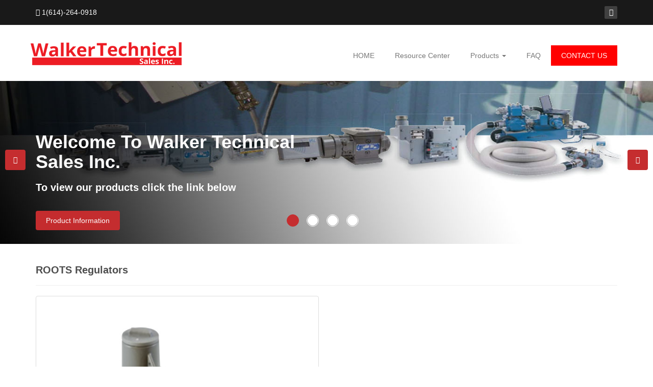

--- FILE ---
content_type: text/html
request_url: https://walkertechnicalsales.com/roots_regulators.html
body_size: 1998
content:
<!DOCTYPE html>
<html lang="en">
<head>
    <meta charset="utf-8">
    <meta name="viewport" content="width=device-width, initial-scale=1.0">
    <meta name="description" content="">
    <meta name="author" content="">
    <title>Roots Regulators</title>
    <link href="css/bootstrap.min.css" rel="stylesheet">
    <link href="css/font-awesome.min.css" rel="stylesheet">
    <link href="css/prettyPhoto.css" rel="stylesheet">
    <link href="css/animate.min.css" rel="stylesheet">
    <link href="css/main.css" rel="stylesheet">
    <link href="css/responsive.css" rel="stylesheet">
    <!--[if lt IE 9]>
    <script src="js/html5shiv.js"></script>
    <script src="js/respond.min.js"></script>
    <![endif]-->       
    <link rel="shortcut icon" href="images/ico/favicon.ico">
    <link rel="apple-touch-icon-precomposed" sizes="144x144" href="images/ico/apple-touch-icon-144-precomposed.png">
    <link rel="apple-touch-icon-precomposed" sizes="114x114" href="images/ico/apple-touch-icon-114-precomposed.png">
    <link rel="apple-touch-icon-precomposed" sizes="72x72" href="images/ico/apple-touch-icon-72-precomposed.png">
    <link rel="apple-touch-icon-precomposed" href="images/ico/apple-touch-icon-57-precomposed.png">
</head><!--/head-->
<body>

    <header id="header">
        <div class="top-bar">
            <div class="container">
                <div class="row">
                    <div class="col-sm-6 col-xs-8">
                        <div class="top-number"><p><i class="fa fa-phone-square"></i> 1(614)-264-0918</p></div>
                    </div>
                    <div class="col-sm-6 col-xs-4">
                       <div class="social">
                            <ul class="social-share">
                                <li><a href="http://linkedin.com/in/ron-walker-7a0834a3" target="_blank"><i class="fa fa-linkedin"></i></a></li>
                            </ul>
                            
                       </div>
                    </div>
                </div>
            </div><!--/.container-->
        </div><!--/.top-bar-->

        <div class="navbar navbar-default" role="navigation">
                    <div class="container">
                        <div class="navbar-header">
                                <button type="button" class="navbar-toggle" data-toggle="collapse" data-target=".navbar-collapse">
                                <span class="sr-only">Toggle navigation</span>
                                <span class="icon-bar"></span>
                                <span class="icon-bar"></span>
                                <span class="icon-bar"></span>
                                </button>
                                <a href="index.html" class="navbar-brand"><img src="images/logo.png" alt="Walker Technical Sales Inc." title="Walker Technical Sales Inc." /></a>
                        </div>
                        <div class="navbar-collapse collapse" id="templatemo-nav-bar">
                            <ul class="nav navbar-nav navbar-right" style="margin-top: 40px;">
                                <li><a href="index.html">HOME</a></li>
                                <li><a href="resource_center.html">Resource Center</a></li>
                                <li class="dropdown">
                                    <a href="#" class="dropdown-toggle" data-toggle="dropdown">Products <span class="caret"></span></a>
                                    <ul class="dropdown-menu" role="menu">
                                        <li><a href="dresser_pipeline_solutions.html">Dresser Pipeline Solutions</a></li>
                                        <li class="divider"></li>
                                        <li><a href="dresser_meters_and_instruments.html">Dresser Meters and Instruments</a></li>
                                        <li class="divider"></li>
                                        <li><a href="stats_group.html">STATS Group Pipeline Intervention</a></li>
                                        <li class="divider"></li>
                                        <li><a href="teco_americas.html">TECO Americas</a></li>
                                        <li class="divider"></li>
                                        <li class="active"><a href="roots_regulators.html">ROOTS Regulators</a></li>
                                        <li class="divider"></li>
                                        <li><a href="pietro_fiorentini_residential_meters.html">Pietro Fiorentini Ultra Sonic Meters</a></li>
                                        <li class="divider"></li>
                                    </ul>
                                </li>
                                <li><a href="faq.html">FAQ</a></li>
                                <li class="active"><a href="contact/index.html">CONTACT US</a></li>
                            </ul>
                        </div><!--/.nav-collapse -->
                    </div><!--/.container-fluid -->
        </div><!--/nav-->
        
    </header><!--/header-->


    <section id="main-slider" class="no-margin">
        <div class="carousel slide">
            <ol class="carousel-indicators">
                <li data-target="#main-slider" data-slide-to="0" class="active"></li>
                <li data-target="#main-slider" data-slide-to="1"></li>
                <li data-target="#main-slider" data-slide-to="2"></li>
                <li data-target="#main-slider" data-slide-to="3"></li>
            </ol>
            <div class="carousel-inner">

                <div class="item active" style="background-image: url(images/slider/bg1.jpg)">
                    <div class="container">
                        <div class="row slide-margin">
                            <div class="col-sm-6">
                                <div class="carousel-content">
                                    <h1 class="animation animated-item-1">Welcome To Walker Technical Sales Inc.</h1>
                                    <h2 class="animation animated-item-2">To view our products click the link below</h2>
                                    <a class="btn-slide animation animated-item-3" href="dresser_pipeline_solutions.html">Product Information</a>
                                </div>
                            </div>

                            <div class="col-sm-6 hidden-xs animation animated-item-4">
                                <div class="slider-img">
                                    
                                </div>
                            </div>

                        </div>
                    </div>
                </div><!--/.item-->

                <div class="item" style="background-image: url(images/slider/bg2.jpg)">
                    <div class="container">
                        <div class="row slide-margin">
                            <div class="col-sm-6">
                                <div class="carousel-content">
                                    <h1 class="animation animated-item-1">Welcome To Walker Technical Sales Inc.</h1>
                                    <h2 class="animation animated-item-2">Got Questions? Please click the link below</h2>
                                    <a class="btn-slide animation animated-item-3" href="faq.html">FAQ</a>
                                </div>
                            </div>

                            <div class="col-sm-6 hidden-xs animation animated-item-4">
                                <div class="slider-img">
                                    
                                </div>
                            </div>

                        </div>
                    </div>
                </div><!--/.item-->

                <div class="item" style="background-image: url(images/slider/bg3.jpg)">
                    <div class="container">
                        <div class="row slide-margin">
                            <div class="col-sm-6">
                                <div class="carousel-content">
                                    <h1 class="animation animated-item-1">Welcome To Walker Technical Sales Inc.</h1>
                                    <h2 class="animation animated-item-2">To contact us please click the link below</h2>
                                    <a class="btn-slide animation animated-item-3" href="contact/index.html">Contact Us</a>
                                </div>
                            </div>
                            <div class="col-sm-6 hidden-xs animation animated-item-4">
                                <div class="slider-img">
                                    
                                </div>
                            </div>
                        </div>
                    </div>
                </div><!--/.item-->

                <div class="item" style="background-image: url(images/slider/bg4.jpg)">
                    <div class="container">
                        <div class="row slide-margin">
                            <div class="col-sm-6">
                                <div class="carousel-content">
                                    <h1 class="animation animated-item-1"><span style="color:black">Welcome To Walker Technical Sales Inc.</span></h1>
                                    <h2 class="animation animated-item-2"><span style="color:black">To view our Dresser Pipeline Solutions products, click the link below</span></h2>
                                    <a class="btn-slide animation animated-item-3" href="dresser_pipeline_solutions.html">Dresser Pipeline Solutions</a>
                                </div>
                            </div>
                            <div class="col-sm-6 hidden-xs animation animated-item-4">
                                <div class="slider-img">
                                    
                                </div>
                            </div>
                        </div>
                    </div>
                </div><!--/.item-->
            </div><!--/.carousel-inner-->
        </div><!--/.carousel-->
        <a class="prev hidden-xs" href="#main-slider" data-slide="prev">
            <i class="fa fa-chevron-left"></i>
        </a>
        <a class="next hidden-xs" href="#main-slider" data-slide="next">
            <i class="fa fa-chevron-right"></i>
        </a>
    </section><!--/#main-slider-->
        

        <div class="container" id="tourpackages-carousel">
      <div class="page-header">
        <h2>ROOTS Regulators</h2>
    </div>
      
      <div class="row"><!-- Begin 1st row -->
        <div class="col-xs-12 col-md-6">
          <div class="thumbnail">
            <img src="images/products/roots_regulators.jpg" alt="">
              <div class="caption">
                <h4>ROOTS Regulators</h4>
                <p>Designed for accuracy, dependability and safety, ROOTS Regulators gas pressure reducing regulators are for use in natural gas distribution
                systems as well as industrial applications (for example, burners and boilers) with most non-corrosive gases, including air, nitrogen, dry carbon
                dioxide and propane. The ROOTS Regulator product line is based on a building-block approach. The product range uses common components
                and parts resulting in an extremely versatile and innovative product line that provides an economical solution to the most challenging regulator
                applications.....</p>
                <a href="pdf/_RootRegulators/ROOTSRegulatorCatalog WTSI.pdf" target="_blank" class="btn btn-danger btn-xs" role="button">More Information</a>
            </div>
          </div>
        </div>

      </div><!-- End 1st row -->
	  
	  
    </div><!-- End container -->
    <br>
    <br>
    <br>

    <footer id="footer" class="midnight-blue">
        <div class="container">
            <div class="row">
                <div class="col-sm-6">
                    &copy; 2024 <a target="_blank" href="http://www.walkertechnicalsales.com/" title="Walker Technical Sales Inc">Walker Technical Sales Inc</a> All Rights Reserved.
                </div>
                <div class="col-sm-6">
                    <ul class="pull-right">
                        <li><a href="index.html">Home</a></li>
                        <li><a href="resource_center.html">Resource Center</a></li>
                        <li><a href="dresser_pipeline_solutions.html">Products</a></li>
                        <li><a href="faq.html">FAQ</a></li>
                        <li><a href="contact/index.html">Contact</a></li>
                    </ul>
                </div>
            </div>
        </div>
    </footer><!--/#footer-->

    <script src="js/jquery.js"></script>
    <script src="js/bootstrap.min.js"></script>
    <script src="js/jquery.prettyPhoto.js"></script>
    <script src="js/jquery.isotope.min.js"></script>
    <script src="js/main.js"></script>
    <script src="js/wow.min.js"></script>
</body>
</html>
